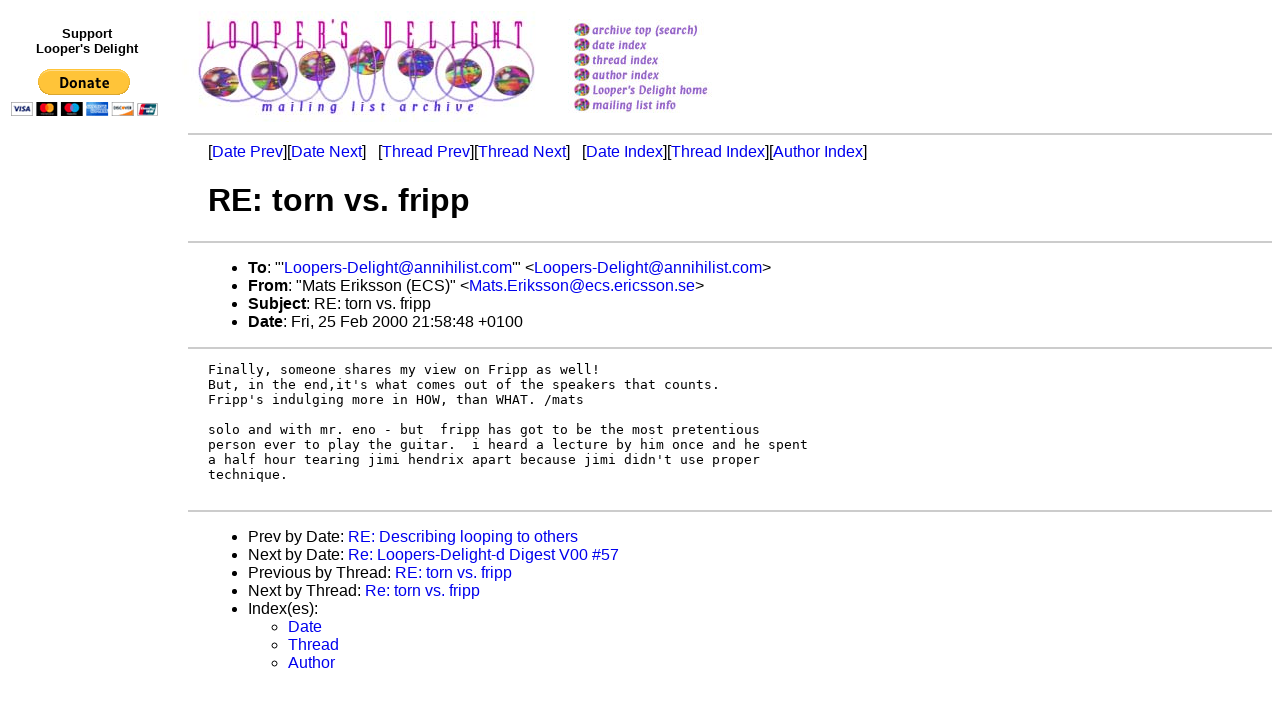

--- FILE ---
content_type: text/html
request_url: https://loopers-delight.com/LDarchive/200002/msg00481.html
body_size: 1864
content:
<!-- MHonArc v2.6.18 -->
<!--X-Subject: RE: torn vs. fripp -->
<!--X-From-R13: "[ngf Sevxffba (SQE)" <[ngf.SevxffbaNrpf.revpffba.fr> -->
<!--X-Date: Fri, 25 Feb 2000 16:03:38 &#45;0500 -->
<!--X-Message-Id: D898F49E6B34D311A89C00204840355E01B0337B@eseldnt102.ericsson.se -->
<!--X-Content-Type: text/plain -->
<!--X-Head-End-->
<!DOCTYPE HTML PUBLIC "-//W3C//DTD HTML 4.01 Transitional//EN" "http://www.w3.org/TR/html4/loose.dtd">
<html>
<head>
<title>RE: torn vs. fripp</title>
<link rev="made" href="mailto:Mats.Eriksson@ecs.ericsson.se">
<link href="../ld.css" rel="stylesheet" type="text/css">
</head>
<body>
<table>
<tr>
<td align="center">
<div id="donate"><p>Support<br>
Looper's Delight</p>
<form action="https://www.paypal.com/cgi-bin/webscr" method="post">
	<input type="hidden" name="cmd" value="_s-xclick">
	<input type="hidden" name="hosted_button_id" value="WNDFHMALZBHR6">
	<input type="image" src="https://www.paypal.com/en_US/i/btn/btn_donateCC_LG.gif" name="submit" alt="PayPal - The safer, easier way to pay online!">
	<img alt="" src="https://www.paypal.com/en_US/i/scr/pixel.gif" width="1" height="1">
</form></div></td>
<td><a href="../../loop.html"><img src="../../images/archive/delightlogo.jpg" alt="Looper's Delight"></a></td>
<td><a href="/cgi-bin/wilma/LDarchive" title="Archive Top (Search)"><img src="../../images/archive/buttons_01.jpg" alt="Archive Top (Search)"></a><br>
<a href="index.html" title="Date Index"><img src="../../images/archive/buttons_02.jpg" alt="Date Index"></a><br>
<a href="threads.html" title="Thread Index"><img src="../../images/archive/buttons_03.jpg" alt="Thread Index"></a><br>
<a href="author.html" title="Author Index"><img src="../../images/archive/buttons_04.jpg" alt="Author Index"></a><br>
<a href="../../loop.html" title="Looper's Delight Home"><img src="../../images/archive/buttons_05.jpg" alt="Looper's Delight Home"></a><br>
<a href="../../list/LoopList.html" title="Mailing List Info"><img src="../../images/archive/buttons_06.jpg" alt="Mailing List Info"></a></td>
</table>

<div id="ads">
<script type="text/javascript"><!--
google_ad_client = "pub-3765491143309540";
/* LD skyscraper */
google_ad_slot = "4040894441";
google_ad_width = 160;
google_ad_height = 600;
//-->
</script>
<script type="text/javascript" src="https://pagead2.googlesyndication.com/pagead/show_ads.js"></script>
</div>

<!--X-Body-Begin-->
<!--X-User-Header-->
<div id="msg">
<!--X-User-Header-End-->
<!--X-TopPNI-->
<hr>
[<a href="msg00479.html">Date Prev</a>][<a href="msg00480.html">Date Next</a>] &nbsp; [<a href="msg00474.html">Thread Prev</a>][<a href="msg00486.html">Thread Next</a>] &nbsp;
[<a href="index.html#00481">Date Index</a>][<a href="threads.html#00481">Thread Index</a>][<a href="author.html#00481">Author Index</a>]

<!--X-TopPNI-End-->
<!--X-MsgBody-->
<!--X-Subject-Header-Begin-->
<h1>RE: torn vs. fripp</h1>
<hr>
<!--X-Subject-Header-End-->
<!--X-Head-of-Message-->
<UL>
<LI><strong>To</strong>: <strong>&quot;'<A HREF="mailto:Loopers-Delight@annihilist.com">Loopers-Delight@annihilist.com</A>'&quot; &lt;<A HREF="mailto:Loopers-Delight@annihilist.com">Loopers-Delight@annihilist.com</A>&gt;</strong></LI>
<LI><strong>From</strong>: <strong>&quot;Mats Eriksson (ECS)&quot; &lt;<A HREF="mailto:Mats.Eriksson@ecs.ericsson.se">Mats.Eriksson@ecs.ericsson.se</A>&gt;</strong></LI>
<LI><strong>Subject</strong>: <strong>RE: torn vs. fripp</strong></LI>
<LI><strong>Date</strong>: <strong>Fri, 25 Feb 2000 21:58:48 +0100</strong></LI>
</UL>
<!--X-Head-of-Message-End-->
<!--X-Head-Body-Sep-Begin-->
<hr>
<!--X-Head-Body-Sep-End-->
<!--X-Body-of-Message-->
<PRE>
Finally, someone shares my view on Fripp as well!
But, in the end,it's what comes out of the speakers that counts.
Fripp's indulging more in HOW, than WHAT. /mats

solo and with mr. eno - but  fripp has got to be the most pretentious
person ever to play the guitar.  i heard a lecture by him once and he spent
a half hour tearing jimi hendrix apart because jimi didn't use proper
technique.  

</PRE>

<!--X-Body-of-Message-End-->
<!--X-MsgBody-End-->
<!--X-Follow-Ups-->
<hr>
<!--X-Follow-Ups-End-->
<!--X-References-->
<!--X-References-End-->
<!--X-BotPNI-->
<hr>
<ul>
<li>Prev by Date: <a href="msg00479.html">RE: Describing looping to others</a></li>
<li>Next by Date: <a href="msg00480.html">Re: Loopers-Delight-d Digest V00 #57</a></li>

<li>Previous by Thread: <a href="msg00474.html">RE: torn vs. fripp</a></li>
<li>Next by Thread: <a href="msg00486.html">Re: torn vs. fripp</a></li>

<li>Index(es):
<ul>
<li><a href="index.html#00481">Date</a></li>
<li><a href="threads.html#00481">Thread</a></li>
<li><a href="author.html#00481">Author</a></li>
</ul>
</li>
</ul>

<!--X-BotPNI-End-->
<!--X-User-Footer-->
</div>
<!--X-User-Footer-End-->
</body>
</html>


--- FILE ---
content_type: text/html; charset=utf-8
request_url: https://www.google.com/recaptcha/api2/aframe
body_size: 268
content:
<!DOCTYPE HTML><html><head><meta http-equiv="content-type" content="text/html; charset=UTF-8"></head><body><script nonce="xVhDWk_ZlqlJNJOYgOe-tA">/** Anti-fraud and anti-abuse applications only. See google.com/recaptcha */ try{var clients={'sodar':'https://pagead2.googlesyndication.com/pagead/sodar?'};window.addEventListener("message",function(a){try{if(a.source===window.parent){var b=JSON.parse(a.data);var c=clients[b['id']];if(c){var d=document.createElement('img');d.src=c+b['params']+'&rc='+(localStorage.getItem("rc::a")?sessionStorage.getItem("rc::b"):"");window.document.body.appendChild(d);sessionStorage.setItem("rc::e",parseInt(sessionStorage.getItem("rc::e")||0)+1);localStorage.setItem("rc::h",'1769090122576');}}}catch(b){}});window.parent.postMessage("_grecaptcha_ready", "*");}catch(b){}</script></body></html>